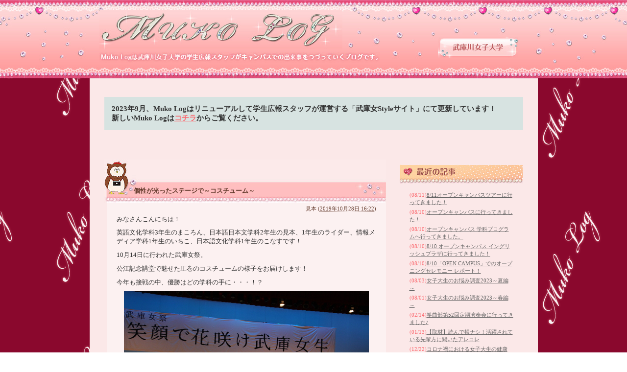

--- FILE ---
content_type: text/html; charset=UTF-8
request_url: https://info.mukogawa-u.ac.jp/mukolog/2019/10/post-805.html
body_size: 54365
content:
<!DOCTYPE html PUBLIC "-//W3C//DTD XHTML 1.0 Transitional//EN"
    "http://www.w3.org/TR/xhtml1/DTD/xhtml1-transitional.dtd">
<html xmlns="http://www.w3.org/1999/xhtml" id="sixapart-standard">
<head>
    <meta http-equiv="Content-Type" content="text/html; charset=UTF-8" />
<!-- Google Tag Manager -->
<script>(function(w,d,s,l,i){w[l]=w[l]||[];w[l].push({'gtm.start':
new Date().getTime(),event:'gtm.js'});var f=d.getElementsByTagName(s)[0],
j=d.createElement(s),dl=l!='dataLayer'?'&l='+l:'';j.async=true;j.src=
'https://www.googletagmanager.com/gtm.js?id='+i+dl;f.parentNode.insertBefore(j,f);
})(window,document,'script','dataLayer','GTM-P4HT6K3');</script>
<!-- End Google Tag Manager -->
<meta name="generator" content="Movable Type Pro" />
<link rel="stylesheet" href="https://info.mukogawa-u.ac.jp/mukolog/styles.css" type="text/css" />
<link rel="start" href="https://info.mukogawa-u.ac.jp/mukolog/" title="Home" />
<link rel="alternate" type="application/atom+xml" title="Recent Entries" href="https://info.mukogawa-u.ac.jp/mukolog/atom.xml" />
<script type="text/javascript" src="https://info.mukogawa-u.ac.jp/mukolog/mt.js"></script>


    
    <link rel="prev bookmark" href="https://info.mukogawa-u.ac.jp/mukolog/2019/10/post-804.html" title="応援合戦を見に行きました！" />
    <link rel="next bookmark" href="https://info.mukogawa-u.ac.jp/mukolog/2019/11/post-806.html" title="「夢を叶える合宿研修」に行ってきました！　～1日目～" />
    
    
    <title>個性が光ったステージで～コスチューム～ - 武庫川女子大学　学生広報スタッフブログ　「Muko Log」</title>
</head>
<body id="classic-blog" class="mt-entry-archive layout-wt">
<!-- Google Tag Manager (noscript) -->
<noscript><iframe src="https://www.googletagmanager.com/ns.html?id=GTM-5FNJDL2"
height="0" width="0" style="display:none;visibility:hidden"></iframe></noscript>
<!-- End Google Tag Manager (noscript) -->
    <div id="container">
        <div id="container-inner">


            <div id="header">
    <div id="header-inner">
        <div id="header-content">


            <div id="header-name"><a href="https://info.mukogawa-u.ac.jp/mukolog/" accesskey="1">武庫川女子大学　学生広報スタッフブログ　「Muko Log」</a></div>
            <div id="header-description">Muko Logは武庫川女子大学の学生広報スタッフがキャンパスでの出来事をつづっていくブログです。</div>
            <div id="header-link"><a href="http://www.mukogawa-u.ac.jp/">武庫川女子大学</a></div>

        </div>
    </div>
</div>



            <div id="content">
                <div id="content-inner">

                    <div style="background-color:rgba(129,216,208,0.3); padding: 1em; margin: 0.5em 0 4em; font-weight: bold; font-size: 15px;">
                        2023年9月、Muko Logはリニューアルして学生広報スタッフが運営する「武庫女Styleサイト」にて更新しています！<br>
                        新しいMuko Logは<a href="https://info.mukogawa-u.ac.jp/mj-style/mukolog/">コチラ</a>からご覧ください。
                    </div>
                
                    <div id="alpha">
                        <div id="alpha-inner">


                            <div id="entry-1200" class="entry-asset asset hentry">
                                <div class="asset-header">
                                    <h1 id="page-title" class="asset-name entry-title"><span>個性が光ったステージで～コスチューム～</span></h1>
                                    <div class="asset-meta">
                                        <span class="byline">

                                            <span class="vcard author">見本</span> (<abbr class="published" title="2019-10-28T16:22:26+09:00">2019年10月28日 16:22</abbr>)

                                        </span>


                                    </div>
                                </div>
                                <div class="asset-content entry-content">

                                    <div class="asset-body">
                                        <p>みなさんこんにちは！</p>
<p>英語文化学科3年生のまころん、日本語日本文学科2年生の見本、1年生のライダー、情報メディア学科1年生のいちこ、日本語文化学科1年生のこなすです！</p>
<p>10月14日に行われた武庫女祭。</p>
<p>公江記念講堂で魅せた圧巻のコスチュームの様子をお届けします！</p>
<p>今年も接戦の中、優勝はどの学科の手に・・・！？</p>
<p><a href="https://info.mukogawa-u.ac.jp/mukolog/IMG_3412.JPG"><img width="500" height="333" class="mt-image-center" style="text-align: center; display: block; margin: 0 auto 20px;" alt="IMG_3412.JPG" src="https://info.mukogawa-u.ac.jp/mukolog/assets_c/2019/11/IMG_3412-thumb-500xauto-5730.jpg" /></a></p>
<p></p>
                                    </div>


                                    <div id="more" class="asset-more">
                                        <p><br />今年のコスチュームは</p>
<p>教育学科、健康・スポーツ科学科、薬学部、短期大学部幼児教育学科、短期大学部健康スポーツ学科の5団体が出場しました。<br /><br /></p>
<p>ここからは、1人1学科記事を担当したので、個性を楽しみつつ、コスチュームを目でお楽しみください！<br /><br />▽▼▽▼▽▼▽▼▽▼▽▼▽▼▽▼▽▼▽▼▽▼▽▼▽▼▽▼▽▼▽▼▽▼▽▼▽▼▽▼▽▼▽▼▽▼</p>
<div dir="auto">こなすが担当したのは、トップバッターの【<strong>幼児教育学科】</strong>のみなさん＊<br /><br /></div>
<div dir="auto"><a href="https://info.mukogawa-u.ac.jp/mukolog/IMG_7986.JPG"><img width="500" height="504" class="mt-image-center" style="text-align: center; display: block; margin: 0 auto 20px;" alt="IMG_7986.JPG" src="https://info.mukogawa-u.ac.jp/mukolog/assets_c/2019/11/IMG_7986-thumb-autox504-5700.jpg" /><br /></a></div>
<div dir="auto">高くジャンプしたりお互いに顔を見合わせたり、かわいらしい振り付けでした！<br /><br /></div>
<div dir="auto"></div>
<div dir="auto"><a href="https://info.mukogawa-u.ac.jp/mukolog/IMG_7987.JPG"><img width="500" height="332" class="mt-image-center" style="text-align: center; display: block; margin: 0 auto 20px;" alt="IMG_7987.JPG" src="https://info.mukogawa-u.ac.jp/mukolog/assets_c/2019/11/IMG_7987-thumb-500xauto-5702.jpg" /><br /></a></div>
<div dir="auto">私、こなすはコスチュームの演技を見るのは初めてで、<wbr />衣装の早着替えがあるたびにびっくりして、<wbr />テンション上がっていました(笑)<br /><br /></div>
<div dir="auto">中盤にキレのあるカッコいい曲もあり、かわい<wbr />さとかっこよさのある演技でした〜^_^</div>
<div dir="auto"><br /><br /><br />ここからはライダーが担当！<strong>【健康・スポーツ学科】</strong>の皆さんの演技です！<br /><br /></div>
<div dir="auto">最初は神秘的な白の衣装でのしなやかでかっこいい演技で始まりま<wbr />した。<br /><br /></div>
<div dir="auto"><a href="https://info.mukogawa-u.ac.jp/mukolog/10848261815155.jpg"><img width="500" height="333" class="mt-image-center" style="text-align: center; display: block; margin: 0 auto 20px;" alt="10848261815155.jpg" src="https://info.mukogawa-u.ac.jp/mukolog/assets_c/2019/11/10848261815155-thumb-500xauto-5704.jpg" /></a><br />そこから早着替えで赤と黒の衣装に変化！<wbr />先ほどとは打って変わって軽やかな動きで会場を魅了します。<br /><br /></div>
<div dir="auto"><a href="https://info.mukogawa-u.ac.jp/mukolog/10848261853119.jpg"><img width="500" height="333" class="mt-image-center" style="text-align: center; display: block; margin: 0 auto 20px;" alt="10848261853119.jpg" src="https://info.mukogawa-u.ac.jp/mukolog/assets_c/2019/11/10848261853119-thumb-500xauto-5706.jpg" /></a><br />さらに衣装は鮮やかな緑のものに変わります！<wbr />かわいさがありながらアクロバットを取り入れたパフォーマンスで<wbr />見てる私たちも楽しい気持ちになりました！<br /><br /></div>
<div dir="auto"><a href="https://info.mukogawa-u.ac.jp/mukolog/10848261861137.jpg"><img width="500" height="333" class="mt-image-center" style="text-align: center; display: block; margin: 0 auto 20px;" alt="10848261861137.jpg" src="https://info.mukogawa-u.ac.jp/mukolog/assets_c/2019/11/10848261861137-thumb-500xauto-5708.jpg" /></a></div>
<div dir="auto"><br />衣装がめくるめく変わる中、テンポがよく、<wbr />ワクワクしながら見れました！<br /><br /></div>
<div dir="auto"><a href="https://info.mukogawa-u.ac.jp/mukolog/10848261880020.jpg"><img width="500" height="333" class="mt-image-center" style="text-align: center; display: block; margin: 0 auto 20px;" alt="10848261880020.jpg" src="https://info.mukogawa-u.ac.jp/mukolog/assets_c/2019/11/10848261880020-thumb-500xauto-5710.jpg" /></a><br /><br /><br />まころんです！お次は<strong>【健康・スポーツ科学科】</strong>の皆さん☆</div>
<div dir="auto">「かっこよさ」と「しなやかさ」<wbr />の両方を兼ねそなえているダンスでした！！<br /><br /></div>
<div dir="auto"><a href="https://info.mukogawa-u.ac.jp/mukolog/10835074142912.jpg"><img width="500" height="332" class="mt-image-center" style="text-align: center; display: block; margin: 0 auto 20px;" alt="10835074142912.jpg" src="https://info.mukogawa-u.ac.jp/mukolog/assets_c/2019/11/10835074142912-thumb-500xauto-5712.jpg" /></a></div>
<div dir="auto"><br />最後の最後まで魅了されっぱなしで、もっと見たい！<wbr />と思いました〜！！</div>
<div dir="auto">衣装もかっこよく、セクシーで、健康・<wbr />スポーツ学科らしさがでていて、とても見ていて楽しかったです！<wbr />！<br /><br /></div>
<div dir="auto"><a href="https://info.mukogawa-u.ac.jp/mukolog/10835073070714.jpg"><img width="500" height="332" class="mt-image-center" style="text-align: center; display: block; margin: 0 auto 20px;" alt="10835073070714.jpg" src="https://info.mukogawa-u.ac.jp/mukolog/assets_c/2019/11/10835073070714-thumb-500xauto-5714.jpg" /><br /><br /><br /><br /></a></div>
<div dir="auto">ここからはいちこがお届け！<strong>【薬学部】</strong>のみなさんです！</div>
<div dir="auto">
<div dir="auto">夢の国をイメージしたというコスチューム！<br /><br /></div>
<div dir="auto">最初はかわいい花柄のスカートの衣装から始まりました。<wbr />赤と青のコントラストが綺麗な花柄のスカートは、<wbr />出演者の皆さんの素敵な笑顔と共に、観客を魅了していきます！<br /><br /></div>
<div dir="auto"><a href="https://info.mukogawa-u.ac.jp/mukolog/10823270638267.jpg"><img width="500" height="333" class="mt-image-center" style="text-align: center; display: block; margin: 0 auto 20px;" alt="10823270638267.jpg" src="https://info.mukogawa-u.ac.jp/mukolog/assets_c/2019/11/10823270638267-thumb-500xauto-5718.jpg" /><br /></a></div>
<div dir="auto">次に変化した衣装は全身真っ黒！かわいらしいスカートから一転、<wbr />衣装も音楽もシンプルの中にあるかっこよさが際立っていました。<br /><br /></div>
<div dir="auto"><a href="https://info.mukogawa-u.ac.jp/mukolog/10823272818007.jpg"><img width="500" height="333" class="mt-image-center" style="text-align: center; display: block; margin: 0 auto 20px;" alt="10823272818007.jpg" src="https://info.mukogawa-u.ac.jp/mukolog/assets_c/2019/11/10823272818007-thumb-500xauto-5720.jpg" /><br /></a></div>
<div dir="auto">最後の衣装は夢の国のイメージ通り、それぞれピンク・<wbr />水色の衣装に変化しました。<br /><br /></div>
<div dir="auto">黒のかっこいい雰囲気から、可愛い不思議な雰囲気に変化し、<wbr />観客を飽きさせることなく、終始わくわくするような演技でした！<br /><br /></div>
<div dir="auto"><a href="https://info.mukogawa-u.ac.jp/mukolog/10823274677286.jpg"><img width="500" height="333" class="mt-image-center" style="text-align: center; display: block; margin: 0 auto 20px;" alt="10823274677286.jpg" src="https://info.mukogawa-u.ac.jp/mukolog/assets_c/2019/11/10823274677286-thumb-500xauto-5716.jpg" /><br /><br /><br /><br /></a></div>
</div>
<div dir="auto">最後は私、見本がお伝えします！！ラストを飾ったのは、<strong>【教育学科】</strong>のみなさん。<br /><br /></div>
<div dir="auto">独特な踊りで目が離せません・・・！</div>
<div dir="auto">白い衣装がとっても映えているうえに動きのキレが良すぎます・・・！！！<br /><br /></div>
<div dir="auto"><a href="https://info.mukogawa-u.ac.jp/mukolog/IMG_3154.JPG"><img width="500" height="333" class="mt-image-center" style="text-align: center; display: block; margin: 0 auto 20px;" alt="IMG_3154.JPG" src="https://info.mukogawa-u.ac.jp/mukolog/assets_c/2019/11/IMG_3154-thumb-500xauto-5726.jpg" /></a><br />客席からの応援も印象的でした。<br /><br /></div>
<div dir="auto">そして、先ほどとはうって変わってきらびやかな衣装にチェンジ！</div>
<div dir="auto">全員びしっとそろっていてかっこいいです！<br /><br /></div>
<div dir="auto"><a href="https://info.mukogawa-u.ac.jp/mukolog/IMG_3222.JPG"><img width="500" height="333" class="mt-image-center" style="text-align: center; display: block; margin: 0 auto 20px;" alt="IMG_3222.JPG" src="https://info.mukogawa-u.ac.jp/mukolog/assets_c/2019/11/IMG_3222-thumb-500xauto-5728.jpg" /></a></div>
<div dir="auto"><br />最後はピンクの衣装にぽんぽんを持っての演技！<br /><br /></div>
<div dir="auto"><a href="https://info.mukogawa-u.ac.jp/mukolog/IMG_3233.JPG"><img width="500" height="333" class="mt-image-center" style="text-align: center; display: block; margin: 0 auto 20px;" alt="IMG_3233.JPG" src="https://info.mukogawa-u.ac.jp/mukolog/assets_c/2019/11/IMG_3233-thumb-500xauto-5724.jpg" /></a></div>
<div dir="auto">
<div dir="auto"><br />くるくると動きに飽きがなく、見ているこちらまでノリノリに♪</div>
<div dir="auto">全体的に、派手で華美な印象を受ける演技でした。</div>
<div dir="auto"><br />△▲△▲△▲△▲△▲△▲△▲△▲△▲△▲△▲△▲△▲△▲△▲△▲△▲△▲△▲△▲△▲△▲△▲<br /><br /></div>
<div dir="auto">さあ、全ての演技が出そろいました。<br /><br /></div>
<div dir="auto">結果発表までどきどき・・・。<br /><br /></div>
<div dir="auto">「結果は！」<br /><br /></div>
<div dir="auto">取材中の私たちまで緊張する中、3位に名前を呼ばれたのは・・・<br /><br /></div>
<div dir="auto">「大学・薬学部　薬学科および健康生命薬科学科！」<br /><br /></div>
<div dir="auto">そして準優勝は</div>
<div dir="auto">「短期大学部　健康スポーツ学科！」<br /><br /></div>
<div dir="auto">そして、どっきどきの優勝チーム発表の瞬間！<br /><br /></div>
<div dir="auto">「大学　教育学部　教育学科！」</div>
<div dir="auto"></div>
<div dir="auto">大きな拍手が巻き起こり、教育学科のみなさんはとっても嬉しそうでした♡<br /><br /></div>
<div dir="auto">優勝学科によるアンコールの演技もしっかりキマっていました。何度でも見たい・・・！！</div>
</div>
<div dir="auto"><a href="https://info.mukogawa-u.ac.jp/mukolog/IMG_3524.JPG"><img width="500" height="333" class="mt-image-center" style="text-align: center; display: block; margin: 0 auto 20px;" alt="IMG_3524.JPG" src="https://info.mukogawa-u.ac.jp/mukolog/assets_c/2019/11/IMG_3524-thumb-500xauto-5722.jpg" /></a></div>
<div dir="auto"></div>
<div dir="auto"><span></span><span>優勝学科に関わらず、どの学科のコスチュームも迫力満点で、圧倒されました！！<br /><br /></span></div>
<div dir="auto"><wbr /><span>皆さんにも1度見て欲しいです！！ほんとうにおすすめですよ！<br /><br /></span></div>
<div dir="auto"><wbr /><span>ぜひ来年は自分の目でみてくださいね！！！</span></div>
                                    </div>


    
                                    <div class="entry-categories">
                                        カテゴリ：[<a href="https://info.mukogawa-u.ac.jp/mukolog/uptodate/">いまどきの武庫川女子学生</a>][<a href="https://info.mukogawa-u.ac.jp/mukolog/cat14/cat19/">健康・スポーツ学科</a>][<a href="https://info.mukogawa-u.ac.jp/mukolog/cat14/cat32/">健康・スポーツ科学科</a>][<a href="https://info.mukogawa-u.ac.jp/mukolog/cat14/cat24/">健康生命薬科学科</a>][<a href="https://info.mukogawa-u.ac.jp/mukolog/cat37/cat44/">取材</a>][<a href="https://info.mukogawa-u.ac.jp/mukolog/cat37/">学生広報スタッフの活動</a>][<a href="https://info.mukogawa-u.ac.jp/mukolog/cat14/cat21/">幼児教育学科</a>][<a href="https://info.mukogawa-u.ac.jp/mukolog/cat14/cat34/">教育学科</a>][<a href="https://info.mukogawa-u.ac.jp/mukolog/cat38/cat/">武庫女祭</a>][<a href="https://info.mukogawa-u.ac.jp/mukolog/cat38/cat/552019/">第55回体育祭（2019）</a>][<a href="https://info.mukogawa-u.ac.jp/mukolog/cat14/cat25/">薬学科</a>]
                                    </div>
    

                                </div>
                                <div class="asset-footer">

                                </div>
                            </div>


                    
                    


                        </div>
                    </div>


                    <div id="beta">
    <div id="beta-inner">


    
    <div class="widget-recent-entries widget-archives widget">
    <h3 class="widget-header">最近のブログ記事</h3>
    <div class="widget-content">
        <ul>
        
        <li><span class="widget-recent-entries-date">(08/11)</span><a href="https://info.mukogawa-u.ac.jp/mukolog/2023/08/811.html">8/11オープンキャンパスツアーに行ってきました！</a></li>
        
    
        
        <li><span class="widget-recent-entries-date">(08/10)</span><a href="https://info.mukogawa-u.ac.jp/mukolog/2023/08/post-1108.html">オープンキャンパスに行ってきました！</a></li>
        
    
        
        <li><span class="widget-recent-entries-date">(08/10)</span><a href="https://info.mukogawa-u.ac.jp/mukolog/2023/08/post-1107.html">オープンキャンパス 学科プログラムへ行ってきました。</a></li>
        
    
        
        <li><span class="widget-recent-entries-date">(08/10)</span><a href="https://info.mukogawa-u.ac.jp/mukolog/2023/08/8-1.html">8/10 オープンキャンパス イングリッシュプラザに行ってきました！</a></li>
        
    
        
        <li><span class="widget-recent-entries-date">(08/10)</span><a href="https://info.mukogawa-u.ac.jp/mukolog/2023/08/mukojo-open-campus.html">8/10「OPEN CAMPUS」でのオープニングセレモニー レポート！</a></li>
        
    
        
        <li><span class="widget-recent-entries-date">(08/03)</span><a href="https://info.mukogawa-u.ac.jp/mukolog/2023/08/post-1106.html">女子大生のお悩み調査2023～夏編～</a></li>
        
    
        
        <li><span class="widget-recent-entries-date">(08/01)</span><a href="https://info.mukogawa-u.ac.jp/mukolog/2023/08/content-24.html">女子大生のお悩み調査2023～春編～</a></li>
        
    
        
        <li><span class="widget-recent-entries-date">(02/14)</span><a href="https://info.mukogawa-u.ac.jp/mukolog/2023/02/52.html">筝曲部第52回定期演奏会に行ってきました♪</a></li>
        
    
        
        <li><span class="widget-recent-entries-date">(01/13)</span><a href="https://info.mukogawa-u.ac.jp/mukolog/2023/01/content-18.html">【取材】読んで損ナシ！活躍されている先輩方に聞いたアレコレ</a></li>
        
    
        
        <li><span class="widget-recent-entries-date">(12/22)</span><a href="https://info.mukogawa-u.ac.jp/mukolog/2022/12/2022-5.html">コロナ禍における女子大生の健康（生活）における本音調査2022結果～生理編～</a></li>
        
        </ul>
    </div>
</div>
        
    

<div class="widget-archive widget-archive-category widget">
    <h3 class="widget-header">カテゴリ</h3>
    <div class="widget-content">
    
    </div>
</div>

<div class="widget-calendar widget">
    <h3 class="widget-header">2023年11月</h3>
    <div class="widget-content">
    <table summary="リンク付きのカレンダー">
      <tr>
        <th abbr="Monday">M</th>
        <th abbr="Tuesday">T</th>
        <th abbr="Wednesday">W</th>
        <th abbr="Thursday">T</th>
        <th abbr="Friday">F</th>
        <th abbr="Saturday">S</th>
        <th abbr="Sunday">S</th>
      </tr>
      
        
          
        
        
          
        
        
          
        
        
        
        
          
        
        
          
        
        
        
      
        
          
        
        
          
        
        
          
        
        
        
        
          
        
        
          
        
        
          
            <tr>
          
          
            <td>&nbsp;</td>
          
          
          
          
        
      
        
          
        
        
          
        
        
          
        
        
        
        
          
        
        
          
        
        
          
          
            <td>&nbsp;</td>
          
          
          
          
        
      
        
          
        
        
          
        
        
          
        
        
        
        
          
        
        
          
        
        
          
          
          
          
            <td>1</td>
          
          
        
      
        
          
        
        
          
        
        
          
        
        
        
        
          
        
        
          
        
        
          
          
          
          
            <td>2</td>
          
          
        
      
        
          
        
        
          
        
        
          
        
        
        
        
          
        
        
          
        
        
          
          
          
          
            <td>3</td>
          
          
        
      
        
          
        
        
          
        
        
          
        
        
        
        
          
        
        
          
        
        
          
          
          
          
            <td>4</td>
          
          
        
      
        
          
        
        
          
        
        
          
        
        
        
        
          
        
        
          
        
        
          
          
          
          
            <td>5</td>
          
          
            </tr>
          
        
      
        
          
        
        
          
        
        
          
        
        
        
        
          
        
        
          
        
        
          
            <tr>
          
          
          
          
            <td>6</td>
          
          
        
      
        
          
        
        
          
        
        
          
        
        
        
        
          
        
        
          
        
        
          
          
          
          
            <td>7</td>
          
          
        
      
        
          
        
        
          
        
        
          
        
        
        
        
          
        
        
          
        
        
          
          
          
          
            <td>8</td>
          
          
        
      
        
          
        
        
          
        
        
          
        
        
        
        
          
        
        
          
        
        
          
          
          
          
            <td>9</td>
          
          
        
      
        
          
        
        
          
        
        
          
        
        
        
        
          
        
        
          
        
        
          
          
          
          
            <td>10</td>
          
          
        
      
        
          
        
        
          
        
        
          
        
        
        
        
          
        
        
          
        
        
          
          
          
          
            <td>11</td>
          
          
        
      
        
          
        
        
          
        
        
          
        
        
        
        
          
        
        
          
        
        
          
          
          
          
            <td>12</td>
          
          
            </tr>
          
        
      
        
          
        
        
          
        
        
          
        
        
        
        
          
        
        
          
        
        
          
            <tr>
          
          
          
          
            <td>13</td>
          
          
        
      
        
          
        
        
          
        
        
          
        
        
        
        
          
        
        
          
        
        
          
          
          
          
            <td>14</td>
          
          
        
      
        
          
        
        
          
        
        
          
        
        
        
        
          
        
        
          
        
        
          
          
          
          
            <td>15</td>
          
          
        
      
        
          
        
        
          
        
        
          
        
        
        
        
          
        
        
          
        
        
          
          
          
          
            <td>16</td>
          
          
        
      
        
          
        
        
          
        
        
          
        
        
        
        
          
        
        
          
        
        
          
          
          
          
            <td>17</td>
          
          
        
      
        
          
        
        
          
        
        
          
        
        
        
        
          
        
        
          
        
        
          
          
          
          
            <td>18</td>
          
          
        
      
        
          
        
        
          
        
        
          
        
        
        
        
          
        
        
          
        
        
          
          
          
          
            <td>19</td>
          
          
            </tr>
          
        
      
        
          
        
        
          
        
        
          
        
        
        
        
          
        
        
          
        
        
          
            <tr>
          
          
          
          
            <td>20</td>
          
          
        
      
        
          
        
        
          
        
        
          
        
        
        
        
          
        
        
          
        
        
          
          
          
          
            <td>21</td>
          
          
        
      
        
          
        
        
          
        
        
          
        
        
        
        
          
        
        
          
        
        
          
          
          
          
            <td>22</td>
          
          
        
      
        
          
        
        
          
        
        
          
        
        
        
        
          
        
        
          
        
        
          
          
          
          
            <td>23</td>
          
          
        
      
        
          
        
        
          
        
        
          
        
        
        
        
          
        
        
          
        
        
          
          
          
          
            <td>24</td>
          
          
        
      
        
          
        
        
          
        
        
          
        
        
        
        
          
        
        
          
        
        
          
          
          
          
            <td>25</td>
          
          
        
      
        
          
        
        
          
        
        
          
        
        
        
        
          
        
        
          
        
        
          
          
          
          
            <td>26</td>
          
          
            </tr>
          
        
      
        
          
        
        
          
        
        
          
        
        
        
        
          
        
        
          
        
        
          
            <tr>
          
          
          
          
            <td>27</td>
          
          
        
      
        
          
        
        
          
        
        
          
        
        
        
        
          
        
        
          
        
        
          
          
          
          
            <td>28</td>
          
          
        
      
        
          
        
        
          
        
        
          
        
        
        
        
          
        
        
          
        
        
          
          
          
          
            <td>29</td>
          
          
        
      
        
          
        
        
          
        
        
          
        
        
        
        
          
        
        
          
        
        
          
          
          
          
            <td>30</td>
          
          
        
      
        
          
        
        
          
        
        
          
        
        
        
        
          
        
        
          
        
        
          
          
            <td>&nbsp;</td>
          
          
          
          
        
      
        
          
        
        
          
        
        
          
        
        
        
        
          
        
        
          
        
        
          
          
            <td>&nbsp;</td>
          
          
          
          
        
      
        <td>&nbsp;</td>
      </tr>
    </table>
    </div>
</div>
<div class="widget-archive-monthly widget-archive widget">
    <h3 class="widget-header">月別 <a href="https://info.mukogawa-u.ac.jp/mukolog/archives.html">アーカイブ</a></h3>
    <div class="widget-content">
        <ul>
        
            <li><a href="https://info.mukogawa-u.ac.jp/mukolog/2023/08/">2023年8月</a> <span class="widget-archive-monthly-count">(7)</span></li>
        
    
        
            <li><a href="https://info.mukogawa-u.ac.jp/mukolog/2023/02/">2023年2月</a> <span class="widget-archive-monthly-count">(1)</span></li>
        
    
        
            <li><a href="https://info.mukogawa-u.ac.jp/mukolog/2023/01/">2023年1月</a> <span class="widget-archive-monthly-count">(1)</span></li>
        
    
        
            <li><a href="https://info.mukogawa-u.ac.jp/mukolog/2022/12/">2022年12月</a> <span class="widget-archive-monthly-count">(5)</span></li>
        
    
        
            <li><a href="https://info.mukogawa-u.ac.jp/mukolog/2022/11/">2022年11月</a> <span class="widget-archive-monthly-count">(1)</span></li>
        
    
        
            <li><a href="https://info.mukogawa-u.ac.jp/mukolog/2022/10/">2022年10月</a> <span class="widget-archive-monthly-count">(37)</span></li>
        
    
        
            <li><a href="https://info.mukogawa-u.ac.jp/mukolog/2022/09/">2022年9月</a> <span class="widget-archive-monthly-count">(3)</span></li>
        
    
        
            <li><a href="https://info.mukogawa-u.ac.jp/mukolog/2022/08/">2022年8月</a> <span class="widget-archive-monthly-count">(5)</span></li>
        
    
        
            <li><a href="https://info.mukogawa-u.ac.jp/mukolog/2022/07/">2022年7月</a> <span class="widget-archive-monthly-count">(22)</span></li>
        
    
        
            <li><a href="https://info.mukogawa-u.ac.jp/mukolog/2022/06/">2022年6月</a> <span class="widget-archive-monthly-count">(3)</span></li>
        
    
        
            <li><a href="https://info.mukogawa-u.ac.jp/mukolog/2022/05/">2022年5月</a> <span class="widget-archive-monthly-count">(8)</span></li>
        
    
        
            <li><a href="https://info.mukogawa-u.ac.jp/mukolog/2022/02/">2022年2月</a> <span class="widget-archive-monthly-count">(18)</span></li>
        
    
        
            <li><a href="https://info.mukogawa-u.ac.jp/mukolog/2022/01/">2022年1月</a> <span class="widget-archive-monthly-count">(16)</span></li>
        
    
        
            <li><a href="https://info.mukogawa-u.ac.jp/mukolog/2021/12/">2021年12月</a> <span class="widget-archive-monthly-count">(21)</span></li>
        
    
        
            <li><a href="https://info.mukogawa-u.ac.jp/mukolog/2021/11/">2021年11月</a> <span class="widget-archive-monthly-count">(27)</span></li>
        
    
        
            <li><a href="https://info.mukogawa-u.ac.jp/mukolog/2021/10/">2021年10月</a> <span class="widget-archive-monthly-count">(43)</span></li>
        
    
        
            <li><a href="https://info.mukogawa-u.ac.jp/mukolog/2021/09/">2021年9月</a> <span class="widget-archive-monthly-count">(31)</span></li>
        
    
        
            <li><a href="https://info.mukogawa-u.ac.jp/mukolog/2021/08/">2021年8月</a> <span class="widget-archive-monthly-count">(20)</span></li>
        
    
        
            <li><a href="https://info.mukogawa-u.ac.jp/mukolog/2021/07/">2021年7月</a> <span class="widget-archive-monthly-count">(35)</span></li>
        
    
        
            <li><a href="https://info.mukogawa-u.ac.jp/mukolog/2021/06/">2021年6月</a> <span class="widget-archive-monthly-count">(30)</span></li>
        
    
        
            <li><a href="https://info.mukogawa-u.ac.jp/mukolog/2021/05/">2021年5月</a> <span class="widget-archive-monthly-count">(4)</span></li>
        
    
        
            <li><a href="https://info.mukogawa-u.ac.jp/mukolog/2021/04/">2021年4月</a> <span class="widget-archive-monthly-count">(4)</span></li>
        
    
        
            <li><a href="https://info.mukogawa-u.ac.jp/mukolog/2021/03/">2021年3月</a> <span class="widget-archive-monthly-count">(3)</span></li>
        
    
        
            <li><a href="https://info.mukogawa-u.ac.jp/mukolog/2021/02/">2021年2月</a> <span class="widget-archive-monthly-count">(2)</span></li>
        
    
        
            <li><a href="https://info.mukogawa-u.ac.jp/mukolog/2021/01/">2021年1月</a> <span class="widget-archive-monthly-count">(1)</span></li>
        
    
        
            <li><a href="https://info.mukogawa-u.ac.jp/mukolog/2020/12/">2020年12月</a> <span class="widget-archive-monthly-count">(22)</span></li>
        
    
        
            <li><a href="https://info.mukogawa-u.ac.jp/mukolog/2020/11/">2020年11月</a> <span class="widget-archive-monthly-count">(19)</span></li>
        
    
        
            <li><a href="https://info.mukogawa-u.ac.jp/mukolog/2020/10/">2020年10月</a> <span class="widget-archive-monthly-count">(15)</span></li>
        
    
        
            <li><a href="https://info.mukogawa-u.ac.jp/mukolog/2020/09/">2020年9月</a> <span class="widget-archive-monthly-count">(8)</span></li>
        
    
        
            <li><a href="https://info.mukogawa-u.ac.jp/mukolog/2020/08/">2020年8月</a> <span class="widget-archive-monthly-count">(13)</span></li>
        
    
        
            <li><a href="https://info.mukogawa-u.ac.jp/mukolog/2020/06/">2020年6月</a> <span class="widget-archive-monthly-count">(2)</span></li>
        
    
        
            <li><a href="https://info.mukogawa-u.ac.jp/mukolog/2020/05/">2020年5月</a> <span class="widget-archive-monthly-count">(2)</span></li>
        
    
        
            <li><a href="https://info.mukogawa-u.ac.jp/mukolog/2020/04/">2020年4月</a> <span class="widget-archive-monthly-count">(4)</span></li>
        
    
        
            <li><a href="https://info.mukogawa-u.ac.jp/mukolog/2020/02/">2020年2月</a> <span class="widget-archive-monthly-count">(5)</span></li>
        
    
        
            <li><a href="https://info.mukogawa-u.ac.jp/mukolog/2020/01/">2020年1月</a> <span class="widget-archive-monthly-count">(1)</span></li>
        
    
        
            <li><a href="https://info.mukogawa-u.ac.jp/mukolog/2019/12/">2019年12月</a> <span class="widget-archive-monthly-count">(3)</span></li>
        
    
        
            <li><a href="https://info.mukogawa-u.ac.jp/mukolog/2019/11/">2019年11月</a> <span class="widget-archive-monthly-count">(2)</span></li>
        
    
        
            <li><a href="https://info.mukogawa-u.ac.jp/mukolog/2019/10/">2019年10月</a> <span class="widget-archive-monthly-count">(15)</span></li>
        
    
        
            <li><a href="https://info.mukogawa-u.ac.jp/mukolog/2019/08/">2019年8月</a> <span class="widget-archive-monthly-count">(1)</span></li>
        
    
        
            <li><a href="https://info.mukogawa-u.ac.jp/mukolog/2019/07/">2019年7月</a> <span class="widget-archive-monthly-count">(10)</span></li>
        
    
        
            <li><a href="https://info.mukogawa-u.ac.jp/mukolog/2019/06/">2019年6月</a> <span class="widget-archive-monthly-count">(18)</span></li>
        
    
        
            <li><a href="https://info.mukogawa-u.ac.jp/mukolog/2019/05/">2019年5月</a> <span class="widget-archive-monthly-count">(6)</span></li>
        
    
        
            <li><a href="https://info.mukogawa-u.ac.jp/mukolog/2019/04/">2019年4月</a> <span class="widget-archive-monthly-count">(13)</span></li>
        
    
        
            <li><a href="https://info.mukogawa-u.ac.jp/mukolog/2019/03/">2019年3月</a> <span class="widget-archive-monthly-count">(8)</span></li>
        
    
        
            <li><a href="https://info.mukogawa-u.ac.jp/mukolog/2019/01/">2019年1月</a> <span class="widget-archive-monthly-count">(2)</span></li>
        
    
        
            <li><a href="https://info.mukogawa-u.ac.jp/mukolog/2018/12/">2018年12月</a> <span class="widget-archive-monthly-count">(1)</span></li>
        
    
        
            <li><a href="https://info.mukogawa-u.ac.jp/mukolog/2018/10/">2018年10月</a> <span class="widget-archive-monthly-count">(17)</span></li>
        
    
        
            <li><a href="https://info.mukogawa-u.ac.jp/mukolog/2018/08/">2018年8月</a> <span class="widget-archive-monthly-count">(4)</span></li>
        
    
        
            <li><a href="https://info.mukogawa-u.ac.jp/mukolog/2018/06/">2018年6月</a> <span class="widget-archive-monthly-count">(1)</span></li>
        
    
        
            <li><a href="https://info.mukogawa-u.ac.jp/mukolog/2018/05/">2018年5月</a> <span class="widget-archive-monthly-count">(3)</span></li>
        
    
        
            <li><a href="https://info.mukogawa-u.ac.jp/mukolog/2018/04/">2018年4月</a> <span class="widget-archive-monthly-count">(2)</span></li>
        
    
        
            <li><a href="https://info.mukogawa-u.ac.jp/mukolog/2018/03/">2018年3月</a> <span class="widget-archive-monthly-count">(4)</span></li>
        
    
        
            <li><a href="https://info.mukogawa-u.ac.jp/mukolog/2018/02/">2018年2月</a> <span class="widget-archive-monthly-count">(1)</span></li>
        
    
        
            <li><a href="https://info.mukogawa-u.ac.jp/mukolog/2017/12/">2017年12月</a> <span class="widget-archive-monthly-count">(1)</span></li>
        
    
        
            <li><a href="https://info.mukogawa-u.ac.jp/mukolog/2017/11/">2017年11月</a> <span class="widget-archive-monthly-count">(3)</span></li>
        
    
        
            <li><a href="https://info.mukogawa-u.ac.jp/mukolog/2017/10/">2017年10月</a> <span class="widget-archive-monthly-count">(21)</span></li>
        
    
        
            <li><a href="https://info.mukogawa-u.ac.jp/mukolog/2017/09/">2017年9月</a> <span class="widget-archive-monthly-count">(2)</span></li>
        
    
        
            <li><a href="https://info.mukogawa-u.ac.jp/mukolog/2017/08/">2017年8月</a> <span class="widget-archive-monthly-count">(4)</span></li>
        
    
        
            <li><a href="https://info.mukogawa-u.ac.jp/mukolog/2017/07/">2017年7月</a> <span class="widget-archive-monthly-count">(7)</span></li>
        
    
        
            <li><a href="https://info.mukogawa-u.ac.jp/mukolog/2017/06/">2017年6月</a> <span class="widget-archive-monthly-count">(19)</span></li>
        
    
        
            <li><a href="https://info.mukogawa-u.ac.jp/mukolog/2017/05/">2017年5月</a> <span class="widget-archive-monthly-count">(9)</span></li>
        
    
        
            <li><a href="https://info.mukogawa-u.ac.jp/mukolog/2017/04/">2017年4月</a> <span class="widget-archive-monthly-count">(5)</span></li>
        
    
        
            <li><a href="https://info.mukogawa-u.ac.jp/mukolog/2017/03/">2017年3月</a> <span class="widget-archive-monthly-count">(5)</span></li>
        
    
        
            <li><a href="https://info.mukogawa-u.ac.jp/mukolog/2017/02/">2017年2月</a> <span class="widget-archive-monthly-count">(1)</span></li>
        
    
        
            <li><a href="https://info.mukogawa-u.ac.jp/mukolog/2017/01/">2017年1月</a> <span class="widget-archive-monthly-count">(1)</span></li>
        
    
        
            <li><a href="https://info.mukogawa-u.ac.jp/mukolog/2016/12/">2016年12月</a> <span class="widget-archive-monthly-count">(9)</span></li>
        
    
        
            <li><a href="https://info.mukogawa-u.ac.jp/mukolog/2016/11/">2016年11月</a> <span class="widget-archive-monthly-count">(5)</span></li>
        
    
        
            <li><a href="https://info.mukogawa-u.ac.jp/mukolog/2016/10/">2016年10月</a> <span class="widget-archive-monthly-count">(40)</span></li>
        
    
        
            <li><a href="https://info.mukogawa-u.ac.jp/mukolog/2016/09/">2016年9月</a> <span class="widget-archive-monthly-count">(7)</span></li>
        
    
        
            <li><a href="https://info.mukogawa-u.ac.jp/mukolog/2016/07/">2016年7月</a> <span class="widget-archive-monthly-count">(2)</span></li>
        
    
        
            <li><a href="https://info.mukogawa-u.ac.jp/mukolog/2016/06/">2016年6月</a> <span class="widget-archive-monthly-count">(4)</span></li>
        
    
        
            <li><a href="https://info.mukogawa-u.ac.jp/mukolog/2016/05/">2016年5月</a> <span class="widget-archive-monthly-count">(1)</span></li>
        
    
        
            <li><a href="https://info.mukogawa-u.ac.jp/mukolog/2016/04/">2016年4月</a> <span class="widget-archive-monthly-count">(1)</span></li>
        
    
        
            <li><a href="https://info.mukogawa-u.ac.jp/mukolog/2016/03/">2016年3月</a> <span class="widget-archive-monthly-count">(3)</span></li>
        
    
        
            <li><a href="https://info.mukogawa-u.ac.jp/mukolog/2016/02/">2016年2月</a> <span class="widget-archive-monthly-count">(4)</span></li>
        
    
        
            <li><a href="https://info.mukogawa-u.ac.jp/mukolog/2016/01/">2016年1月</a> <span class="widget-archive-monthly-count">(3)</span></li>
        
    
        
            <li><a href="https://info.mukogawa-u.ac.jp/mukolog/2015/12/">2015年12月</a> <span class="widget-archive-monthly-count">(7)</span></li>
        
    
        
            <li><a href="https://info.mukogawa-u.ac.jp/mukolog/2015/11/">2015年11月</a> <span class="widget-archive-monthly-count">(10)</span></li>
        
    
        
            <li><a href="https://info.mukogawa-u.ac.jp/mukolog/2015/10/">2015年10月</a> <span class="widget-archive-monthly-count">(37)</span></li>
        
    
        
            <li><a href="https://info.mukogawa-u.ac.jp/mukolog/2015/09/">2015年9月</a> <span class="widget-archive-monthly-count">(7)</span></li>
        
    
        
            <li><a href="https://info.mukogawa-u.ac.jp/mukolog/2015/08/">2015年8月</a> <span class="widget-archive-monthly-count">(1)</span></li>
        
    
        
            <li><a href="https://info.mukogawa-u.ac.jp/mukolog/2015/07/">2015年7月</a> <span class="widget-archive-monthly-count">(15)</span></li>
        
    
        
            <li><a href="https://info.mukogawa-u.ac.jp/mukolog/2015/06/">2015年6月</a> <span class="widget-archive-monthly-count">(11)</span></li>
        
    
        
            <li><a href="https://info.mukogawa-u.ac.jp/mukolog/2015/05/">2015年5月</a> <span class="widget-archive-monthly-count">(11)</span></li>
        
    
        
            <li><a href="https://info.mukogawa-u.ac.jp/mukolog/2015/04/">2015年4月</a> <span class="widget-archive-monthly-count">(2)</span></li>
        
    
        
            <li><a href="https://info.mukogawa-u.ac.jp/mukolog/2015/03/">2015年3月</a> <span class="widget-archive-monthly-count">(2)</span></li>
        
    
        
            <li><a href="https://info.mukogawa-u.ac.jp/mukolog/2015/02/">2015年2月</a> <span class="widget-archive-monthly-count">(3)</span></li>
        
    
        
            <li><a href="https://info.mukogawa-u.ac.jp/mukolog/2015/01/">2015年1月</a> <span class="widget-archive-monthly-count">(7)</span></li>
        
    
        
            <li><a href="https://info.mukogawa-u.ac.jp/mukolog/2014/12/">2014年12月</a> <span class="widget-archive-monthly-count">(15)</span></li>
        
    
        
            <li><a href="https://info.mukogawa-u.ac.jp/mukolog/2014/11/">2014年11月</a> <span class="widget-archive-monthly-count">(7)</span></li>
        
    
        
            <li><a href="https://info.mukogawa-u.ac.jp/mukolog/2014/10/">2014年10月</a> <span class="widget-archive-monthly-count">(41)</span></li>
        
    
        
            <li><a href="https://info.mukogawa-u.ac.jp/mukolog/2014/09/">2014年9月</a> <span class="widget-archive-monthly-count">(2)</span></li>
        
    
        
            <li><a href="https://info.mukogawa-u.ac.jp/mukolog/2014/08/">2014年8月</a> <span class="widget-archive-monthly-count">(12)</span></li>
        
    
        
            <li><a href="https://info.mukogawa-u.ac.jp/mukolog/2014/07/">2014年7月</a> <span class="widget-archive-monthly-count">(19)</span></li>
        
    
        
            <li><a href="https://info.mukogawa-u.ac.jp/mukolog/2014/06/">2014年6月</a> <span class="widget-archive-monthly-count">(18)</span></li>
        
    
        
            <li><a href="https://info.mukogawa-u.ac.jp/mukolog/2014/05/">2014年5月</a> <span class="widget-archive-monthly-count">(12)</span></li>
        
    
        
            <li><a href="https://info.mukogawa-u.ac.jp/mukolog/2014/04/">2014年4月</a> <span class="widget-archive-monthly-count">(4)</span></li>
        
    
        
            <li><a href="https://info.mukogawa-u.ac.jp/mukolog/2014/03/">2014年3月</a> <span class="widget-archive-monthly-count">(7)</span></li>
        
    
        
            <li><a href="https://info.mukogawa-u.ac.jp/mukolog/2014/02/">2014年2月</a> <span class="widget-archive-monthly-count">(8)</span></li>
        
    
        
            <li><a href="https://info.mukogawa-u.ac.jp/mukolog/2014/01/">2014年1月</a> <span class="widget-archive-monthly-count">(4)</span></li>
        
    
        
            <li><a href="https://info.mukogawa-u.ac.jp/mukolog/2013/12/">2013年12月</a> <span class="widget-archive-monthly-count">(20)</span></li>
        
    
        
            <li><a href="https://info.mukogawa-u.ac.jp/mukolog/2013/11/">2013年11月</a> <span class="widget-archive-monthly-count">(14)</span></li>
        
    
        
            <li><a href="https://info.mukogawa-u.ac.jp/mukolog/2013/10/">2013年10月</a> <span class="widget-archive-monthly-count">(51)</span></li>
        
    
        
            <li><a href="https://info.mukogawa-u.ac.jp/mukolog/2013/09/">2013年9月</a> <span class="widget-archive-monthly-count">(12)</span></li>
        
    
        
            <li><a href="https://info.mukogawa-u.ac.jp/mukolog/2013/08/">2013年8月</a> <span class="widget-archive-monthly-count">(13)</span></li>
        
    
        
            <li><a href="https://info.mukogawa-u.ac.jp/mukolog/2013/07/">2013年7月</a> <span class="widget-archive-monthly-count">(24)</span></li>
        
    
        
            <li><a href="https://info.mukogawa-u.ac.jp/mukolog/2013/06/">2013年6月</a> <span class="widget-archive-monthly-count">(35)</span></li>
        
    
        
            <li><a href="https://info.mukogawa-u.ac.jp/mukolog/2013/05/">2013年5月</a> <span class="widget-archive-monthly-count">(20)</span></li>
        
    
        
            <li><a href="https://info.mukogawa-u.ac.jp/mukolog/2013/04/">2013年4月</a> <span class="widget-archive-monthly-count">(5)</span></li>
        
    
        
            <li><a href="https://info.mukogawa-u.ac.jp/mukolog/2013/03/">2013年3月</a> <span class="widget-archive-monthly-count">(17)</span></li>
        
    
        
            <li><a href="https://info.mukogawa-u.ac.jp/mukolog/2013/02/">2013年2月</a> <span class="widget-archive-monthly-count">(18)</span></li>
        
    
        
            <li><a href="https://info.mukogawa-u.ac.jp/mukolog/2013/01/">2013年1月</a> <span class="widget-archive-monthly-count">(3)</span></li>
        
    
        
            <li><a href="https://info.mukogawa-u.ac.jp/mukolog/2012/12/">2012年12月</a> <span class="widget-archive-monthly-count">(18)</span></li>
        
    
        
            <li><a href="https://info.mukogawa-u.ac.jp/mukolog/2012/11/">2012年11月</a> <span class="widget-archive-monthly-count">(38)</span></li>
        
    
        
            <li><a href="https://info.mukogawa-u.ac.jp/mukolog/2012/10/">2012年10月</a> <span class="widget-archive-monthly-count">(55)</span></li>
        
    
        
            <li><a href="https://info.mukogawa-u.ac.jp/mukolog/2012/09/">2012年9月</a> <span class="widget-archive-monthly-count">(7)</span></li>
        
    
        
            <li><a href="https://info.mukogawa-u.ac.jp/mukolog/2012/08/">2012年8月</a> <span class="widget-archive-monthly-count">(10)</span></li>
        
    
        
            <li><a href="https://info.mukogawa-u.ac.jp/mukolog/2012/07/">2012年7月</a> <span class="widget-archive-monthly-count">(43)</span></li>
        
    
        
            <li><a href="https://info.mukogawa-u.ac.jp/mukolog/2012/06/">2012年6月</a> <span class="widget-archive-monthly-count">(49)</span></li>
        
    
        
            <li><a href="https://info.mukogawa-u.ac.jp/mukolog/2012/05/">2012年5月</a> <span class="widget-archive-monthly-count">(13)</span></li>
        
    
        
            <li><a href="https://info.mukogawa-u.ac.jp/mukolog/2012/04/">2012年4月</a> <span class="widget-archive-monthly-count">(5)</span></li>
        
    
        
            <li><a href="https://info.mukogawa-u.ac.jp/mukolog/2012/03/">2012年3月</a> <span class="widget-archive-monthly-count">(4)</span></li>
        
    
        
            <li><a href="https://info.mukogawa-u.ac.jp/mukolog/2012/02/">2012年2月</a> <span class="widget-archive-monthly-count">(7)</span></li>
        
    
        
            <li><a href="https://info.mukogawa-u.ac.jp/mukolog/2012/01/">2012年1月</a> <span class="widget-archive-monthly-count">(3)</span></li>
        
    
        
            <li><a href="https://info.mukogawa-u.ac.jp/mukolog/2011/12/">2011年12月</a> <span class="widget-archive-monthly-count">(18)</span></li>
        
    
        
            <li><a href="https://info.mukogawa-u.ac.jp/mukolog/2011/11/">2011年11月</a> <span class="widget-archive-monthly-count">(5)</span></li>
        
    
        
            <li><a href="https://info.mukogawa-u.ac.jp/mukolog/2011/10/">2011年10月</a> <span class="widget-archive-monthly-count">(19)</span></li>
        
    
        
            <li><a href="https://info.mukogawa-u.ac.jp/mukolog/2011/09/">2011年9月</a> <span class="widget-archive-monthly-count">(10)</span></li>
        
    
        
            <li><a href="https://info.mukogawa-u.ac.jp/mukolog/2011/08/">2011年8月</a> <span class="widget-archive-monthly-count">(7)</span></li>
        
    
        
            <li><a href="https://info.mukogawa-u.ac.jp/mukolog/2011/07/">2011年7月</a> <span class="widget-archive-monthly-count">(6)</span></li>
        
    
        
            <li><a href="https://info.mukogawa-u.ac.jp/mukolog/2011/06/">2011年6月</a> <span class="widget-archive-monthly-count">(13)</span></li>
        
        </ul>
    </div>
</div>
        
    



    </div>
</div>





                </div>
            </div>


            <address>copyright(c)1998.4.1 Mukogawa Women's Univ. All rights reserved.</address>


        </div>
    </div>
</body>
</html>


--- FILE ---
content_type: text/css
request_url: https://info.mukogawa-u.ac.jp/mukolog/styles.css
body_size: 17292
content:
/* Base Theme ============================================================= */

/* Reset ------------------------------------------------------------------ */

:link,:visited {
    text-decoration: none;
}
html,body,div,
ul,ol,li,dl,dt,dd,
form,fieldset,input,textarea,
h1,h2,h3,h4,h5,h6,pre,code,p,blockquote,hr,
th,td {
    margin: 0;
    padding: 0;
}
h1,h2,h3,h4,h5,h6 {
    font-size: 100%;
    font-weight: normal;
}
table {
    border-spacing: 0;
}
fieldset,img,abbr,acronym {
    border: 0;
} 
/* strict reset by uncommenting lines below */
address,caption,cite,code,dfn,em,strong,b,u,s,i,th,var {
    /* font-style: normal; */
    /* font-weight: normal; */
}

ol,ul {
    list-style: none;
}
caption,th {
    text-align: left;
}
q:before,q:after {
    content: '';
}
a {
    text-decoration: underline;
    outline: none;
}
hr {
    border: 0;
    height: 1px;
    background-color: #000;
    color: #000;
}
a img,:link img,:visited img {
    border: none;
}
address {
    font-style: normal;
    display: inline;
}


/* Utilities ----------------------------------------------------------------- */

.pkg:after, #content-inner:after {
    content: " ";
    display: block;
    visibility: hidden;
    clear: both;
    height: 0.1px;
    font-size: 0.1em;
    line-height: 0;
}
.pkg, #content-inner { display: block; }
/* no ie mac \*/
* html .pkg, * html #content-inner { height: 1%; }
.pkg, #content-inner { display: block; }
/* */

.inline { display: inline; }
.hidden { display: none; }


/* Layout ----------------------------------------------------------------- */

body {
    text-align: center;
    background: #fff;
}

#container-inner {
    width: 915px;
    min-height: 100%;
    margin: 0 auto;
    text-align: left;
}

#header, #content, #alpha, #beta, #gamma, #footer {
    position: relative;
}

#alpha, #beta, #gamma {
    display: inline;
    float: left;
}

#header-inner, #content-inner, #footer-inner,
#alpha-inner, #beta-inner, #gamma-inner {
    position: static;
}

#header-inner, #content-inner, #footer-inner {
    padding-top: 20px;
    padding-bottom: 20px;
}

#header-inner, #footer-inner,
#alpha-inner, #beta-inner, #gamma-inner {
    overflow: hidden;
}


/* Wide-Thin-Thin */

.layout-wtt #alpha {
    width: 560px;
}

.layout-wtt #beta {
    left: 190px;
    width: 190px;
}

.layout-wtt #gamma {
    right: 190px;
    width: 190px;
}


/* Thin-Wide-Thin */

.layout-twt #alpha {
    left: 190px;
    width: 560px;
}

.layout-twt #beta {
    left: -560px;
    width: 190px;
}

.layout-twt #gamma {
    width: 190px;
}


/* Wide-Thin */

.layout-wt #alpha {
    width: 575px;
}

.layout-wt #beta {
float: right;
    width: 252px;
margin: 10px 0 0;
/*hama*/
}


/* Thin-Wide */

.layout-tw #alpha {
    left: 190px;
    width: 750px;
}

.layout-tw #beta {
    left: -750px;
    width: 190px;
}


/* Medium-Wide */

.layout-mw #alpha {
    left: 330px;
    width: 610px;
}

.layout-mw #beta {
    left: -610px;
    width: 330px;
}

/* Wide-Medium */

.layout-wm #alpha {
    width: 610px;
}

.layout-wm #beta {
    width: 330px;
}


/* Content ---------------------------------------------------------------- */

a:link, a:visited {
    text-decoration: underline;
}

h1, h2, h3, h4, h5, h6, p, pre, blockquote, fieldset, ul, ol, dl {
    margin-bottom: .75em;
}

blockquote, ol, ul {
    margin-left: 30px;
}

ol { list-style: decimal outside; }
ul { list-style: disc outside; }
.item { list-style: none; }


/* Header */

#header-name {
    margin-bottom: .25em;
}

#header-description {
    margin-bottom: 0;
}


/* Assets */

.asset-body,
.asset-more,
.asset-more-link,
.asset-excerpt,
.comment-content,
.comment-footer,
.comments-open-content,
.comments-open-footer,
.comments-closed,
.trackbacks-info,
.trackback-content,
.trackback-footer,
.archive-content {
    clear: both;
}

.asset,
.comments,
.trackbacks,
.archive {
    overflow: hidden;
    width: 100%;
}

.asset,
.asset-content,
.comments,
.trackbacks,
.archive {
    position: static;
    clear: both;
}

.asset,
.comments,
.comments-content,
.trackbacks,
.archive,
.search-form {
    margin-bottom: 1.5em;
}

.asset-header,
.asset-content,
.asset-body,
.comments-header,
.comment-content,
.comment-footer,
.comments-open-header,
.comments-open-content,
#comments-open-footer,
.comments-closed,
#comment-form-external-auth,
#comment-greeting,
.comments-open-moderated,
#comment-form-name,
#comment-form-email,
#comment-form-url,
#comment-form-remember-me,
#comment-form-reply,
#comments-open-text,
.trackbacks-header,
.trackbacks-info,
.trackback-content,
.trackback-footer,
.archive-content,
.search-form-header,
.search-results-header {
    margin-bottom: .75em;
}

#comment-form-remember-me label,
#comment-form-reply label {
    display: inline;
}

.entry-categories,
.entry-tags {
    margin-bottom: .5em;
}

.asset-name {
    margin-bottom: .25em;
}

.asset-footer,
.asset-meta {
    font-size: 11px;
}

.asset-meta {
    margin-top: .25em;
    padding-top: 2px;
    padding-bottom: .3em;
    font-weight: normal;
}

.asset-footer {
    clear: both;
    margin-top: 1.5em;
    padding-top: .5em;
}

.content-nav {
    text-align: center;
}

.entry-tags h4,
.entry-categories h4 {
    margin-bottom: 0;
    margin-right: .25em;
    display: inline;
    font-weight: bold;
}

.entry-tags ul,
.entry-categories ul {
    display: inline;
    list-style: none;
    margin-left: 0;
    padding-left: 0;
}
.entry-tags ul li,
.entry-categories ul li {
    display: inline;
}

.mt-image-left {
    float: left;
    margin: 0 20px 20px 0;
}

.mt-image-center {
    display: block;
    margin: 0 auto 20px;
    text-align: center;
}

.mt-image-right {
    float: right;
    margin: 0 0 20px 20px;
}


/* User pics */


.user-pic {
    float: left;
    position: relative;
    width: 50px;
    height: 50px;
    overflow: hidden;
    margin: 0 10px 0 0;
}

.auth-icon {
    position: absolute;
    bottom: 0;
    left: 0;
}


/* Feedback */

.comments-open label {
    display: block;
}

#comment-author, #comment-email, #comment-url, #comment-text {
    width: 80%;
}

#comment-bake-cookie {
    margin-left: 0;
    vertical-align: middle;
}

#top-comment-nav, #comment-nav {
  list-style: none;
  width: 100%;
  margin: 0 0 1em 0;
  padding: 0;
  text-align: center;
}

#top-comment-nav li, #comment-nav li {
  display: inline;
  padding: 0;
}

#top-prev-comments, #prev-comments {
  text-align: left;
  margin: 0 1em 0 0;
}

#top-next-comments, #next-comments {
  text-align: right;
  margin: 0 0 0 1em;
}

#top-num-comments, #num-comments {
  text-align: center;
}

#comment-submit {
    font-weight: bold;
}

.comment,
.trackback {
background: #fff;
margin: 0 0 15px;
padding: 15px;
}

.comment .asset-meta,
.trackback .asset-meta {
    border: 0;
}

.comment-content {
    clear: none;
    line-height: 1.5;
    margin-bottom: 1em;
}

.comment-content p {
    margin-bottom: .5em;
}

/* Widgets */

.widget {
    position: relative;
    overflow: hidden;
    width: 100%;
}

.widget-content {
    position: relative;
    margin: 5px 20px 20px;
}

.archive-content ul,
.widget-content ul {
    margin: 0;
    padding: 0;
    list-style: none;
}

.widget-content ul ul {
    margin-left: 15px;
}

.widget-content li {
    margin-top: 5px;
    margin-bottom: 5px;
}

.widget-tag-cloud .widget-content ul {
    margin-right: 0;
    margin-left: 0;
}

.widget-tag-cloud .widget-content li {
    display: inline;
    margin: 0 5px 0 0;
    padding: 0;
    line-height: 1.6;
    background: none;
}

.widget-tag-cloud .rank-1  { font-size: 1.75em; }
.widget-tag-cloud .rank-2  { font-size: 1.75em; }
.widget-tag-cloud .rank-3  { font-size: 1.625em; }
.widget-tag-cloud .rank-4  { font-size: 1.5em; }
.widget-tag-cloud .rank-5  { font-size: 1.375em; }
.widget-tag-cloud .rank-6  { font-size: 1.25em; }
.widget-tag-cloud .rank-7  { font-size: 1.125em; }
.widget-tag-cloud .rank-8  { font-size: 1em; }
.widget-tag-cloud .rank-9  { font-size: 0.95em; }
.widget-tag-cloud .rank-10 { font-size: 0.9em; }

#footer .widget-content {
    margin-top: 0;
    margin-bottom: 0;
}

.widget-recent-assets .widget-content ul {
    overflow: auto;
    margin-right: 0;
}

.item {
    display: inline;
    float: left;
    margin: 0pt 5px 8px;
    overflow: hidden;
    text-align: center;
    vertical-align: middle;
    width: 70px;
}

.widget-search ul,
.widget-syndication ul {
    margin-left: 0;
    list-style: none;
}

.widget-search li,
.widget-syndication li  {
    margin: 5px 0;
}

.widget-openid {
    width: 160px;
    margin: 10px auto;
    border: none !important;
}
.widget-openid .widget-content {
    border: 1px solid #ccc;
    background: #fff url(images/openid-accepted.gif) no-repeat 7px 3px;
    font-size: 12px;
    font-family: Arial, Verdana, sans-serif;
    color: #666;
    margin: 0;
    padding: 0 !important;
}
.widget-openid .widget-content em {
    display: block;
    font-style: normal;
    padding: 34px 9px 9px 68px;
}
.widget-openid .widget-content strong {
    left: -9999px;
    position: absolute;
}
.widget-openid .widget-content a {
    display: block;
    background: #eee;
    text-align: center;
    padding: 5px 3px;
    color: #666;
    text-decoration: underline;
    font-weight: normal;
}

.widget-calendar .widget-content table {
    border-collapse: collapse;
    width: 100%;
}
.widget-calendar .widget-content th, 
.widget-calendar .widget-content td {
    text-align: center;
    width: 14%;
    padding: 2px 0;
}

.input-default {
    background-color: #9AAEC2;
}

.status-indicator {
    display: inline;
    height: 20px;
    width: 20px;
    background: url(images/indicator-login.gif) no-repeat 0 0;
    padding: 2px 7px;
}

@media print {
    * {
        position: static ! important;
        overflow: visible ! important;
    }
}


/*

A Six Apart theme adapted for Movable Type default templates 
name: Minimalist Red  
designer: Lilia Ahner  
designer_url: http://lilia.vox.com 
layouts: layout-wtt, layout-twt, layout-wt, layout-tw
*/


/* Default ---------------------------------------------------------------- */

/* Global */

body {
    font: normal 13px arial, helvetica, hirakakupro-w3, osaka, "ms pgothic", sans-serif;
}


/* Header */

#header-inner {
    position: relative;
}

#header-name {
    margin: 0 0 5px;
    line-height: 1;
}

#header-description {
    margin: 0;
    font-size: 14px;
    line-height: 1.125;
}

#header a {
    text-decoration: none;
}

#header a:hover {
    text-decoration: underline;
}

/* Content */


.asset-header {
margin: 0;
}

.asset-name {
    margin: 0;
padding: 0;
background: url(images/title_bg2.jpg) no-repeat;
font-size: 13px;
    font-weight: bold;
}

.asset-name a ,
.asset-name span {
display: block;
margin: 0;
padding: 55px 45px 15px 60px;
background: url(images/entry_bg.jpg) no-repeat left bottom;
  text-decoration: none;
color: #603829;
}

.asset-name a:hover {
    text-decoration: underline;
}

.asset-meta {
    margin: 0 0 0 5px;
    padding: 5px 20px;
    font-weight: normal;
text-align: right;
background: #fcf1f1;
color: #603829;
}

.asset-content {
    margin: 0 0 0 5px;
    padding: 0 20px 5px;
background: #fcf1f1;
}

.asset-more-link {
    font-weight: bold;
}

.asset-footer {
}

.content-nav {
    margin: 5px 0 10px;
}

.archive-title {
    margin: 0 0 20px;
    font-size: 20px;
}

.widget-header,
.trackbacks-header,
.comments-header,
.comments-open-header,
.archive-header,
.search-form-header,
.search-results-header {
    margin: 0;
    padding: 5px 0;
    font-size: 18px;
    font-weight: bold;
}

.search-results-header {
    margin-bottom: .25em;
}

.asset-more-link,
.asset-meta,
.typelist-thumbnailed {
    font-size: 11px;
}

/* Footer */

#footer-content,
#footer-content a {
    color: #fff;
}


/* Utility */

.widget-header,
.trackbacks-header,
.comments-header,
.comments-open-header,
.archive-header,
.search-form-header,
.search-results-header {
    /* ie win (5, 5.5, 6) bugfix */
    p\osition: relative;
    width: 100%;
    w\idth: auto;
}


/* Global ----------------------------------------------------------------- */

body {
    color: #333;  
    font-family: trebuchet ms;
background: url(images/com_bg.gif) #fff center top;
}

a {
    color: #FB6B71; 
}

a:hover {
    text-decoration: none;
}


/* Layout ----------------------------------------------------------------- */

#container-inner,
#content {
text-align: center;
}

#header-inner, #content-inner, #footer-inner {
    padding-top: 0;
    padding-bottom: 0;
}

#header-inner, #beta-inner, #gamma-inner {
    padding-right: 0;
    padding-left: 0;
}

#content {
width: 915px;
margin: 0 auto 20px;
text-align: left;
background: #FBE8E8;
}

#container-inner {
    width: 100%;
    margin-right: 0;
    margin-left: 0;
}

#header-inner,
#content-inner,
#footer-inner {
    position: relative;
    width: 915px;
    margin: 0 auto;
}

#content-inner {
width: auto;
padding: 30px;
}

/* Header ----------------------------------------------------------------- */

#header {
    background: #ad0404 url(images/head_bg.jpg) repeat-x center top;
}

#header a {
    color: #fff;
    font-weight: bold;
}

#header-content {
    width: 915px;
padding: 20px 0 21px 20px;
text-align: left;
}

#header-name {
    color: #fff;
    font-size: 34px;
    font-weight: bold;
}

#header-name a {
display: block;
overflow: hidden;
width: 498px;
height: 81px;
background: url(images/head_logo.jpg) no-repeat;
text-indent: -9999px;
}

#header-description {
overflow: hidden;
width: 573px;
height: 22px;
background: url(images/head_text.jpg) no-repeat;
text-indent: -9999px;
}

#header-link a {
position: absolute;
display: block;
overflow: hidden;
right: 40px;
top: 75px;
width: 164px;
height: 43px;
background: url(images/head_bt.jpg) no-repeat;
text-indent: -9999px;
}


/* Content ---------------------------------------------------------------- */

.asset-name,
.asset-name a,
.archive-title {
    color: #603829;
}

.asset-footer {
    border-top-color: #ddd;
}

.comments-header,
.comments-open-header,
.trackbacks-header,
.archive-header,
.search-form-header,
.search-results-header {
    color: #333;
}

.comment,
.trackback {
    border-color: #ddd;
}

.asset-name a:hover {
    text-decoration: underline;
}

.archive-list-item {
    margin-bottom: 5px;
}

.asset-category {
padding-bottom: 10px;
}


/* Widget ----------------------------------------------------------------- */

.widget-header,
.widget-header a {
    color: #333;
    font-weight: normal;
}

.widget-content a {
    color: #666;
}

#content .widget-powered .widget-content {
    margin-top: 15px;
    margin-bottom: 15px;
    border: 1px solid #ddd;
    background-color: #f8f8f8;
} 

.widget-header {
    font-size: 14px;
}

.widget-header a {
    text-decoration: none;
}

.widget-header a:hover {
    text-decoration: underline;
}

.widget-content {
    margin-top: 5px;
    margin-bottom: 20px;
    font-size: 11px;
}


/* "Powered By" Widget */

.widget-powered .widget-content {
    padding: 10px;
    text-align: center;
}


/* Calendar Widget */

.widget-calendar .widget-content table {
    font-size: 10px;
}


/* Footer Widgets */

#footer .widget {
    margin: 10px 0;
}

#footer .widget-content {
    padding-right: 0;
    padding-left: 0;
}

#footer .widget-powered .widget-content {
    padding: 0;
    text-align: left;
}


/* Footer ----------------------------------------------------------------- */

#footer { 
    background-color: #470101; 
}

#footer-content {
    margin: 20px 0;
}


/* Utilities -------------------------------------------------------------- */

#header:after,
#header-inner:after,
#content:after,
#alpha-inner:after,
#beta-inner:after,
#gamma-inner:after,
#footer:after,
.asset-body:after {
    content: " ";
    display: block;
    visibility: hidden;
    clear: both;
    height: 0.1px;
    font-size: 0.1em;
    line-height: 0;
}


#header-inner,
#content-inner,
#footer-inner,
.asset-body {
    height: 1%;
}


/* Custom Styles ---------------------------------------------------------- */

#header-nav-inner {
    position: relative;
    width: 900px;
    margin: 0 auto;
}


.widget-header {
height: 40px;
text-indent: -9999px;
}

.widget-recent-entries .widget-header {
background: url(images/title_recent.jpg) no-repeat left top;
}

.widget-recent-entries-date {
color: #FB6B71;
}

.widget-archive-category .widget-header {
background: url(images/title_category.jpg) no-repeat left top;
}

.widget-calendar {
text-align: center;
}

.widget-calendar .widget-header {
text-indent: 0;
padding: 50px 0 0;
background: url(images/title_calender.jpg) no-repeat left top;
}

.widget-calendar th {
color: #FB6B71;
}

.widget-archive-author .widget-header {
background: url(images/title_member.jpg) no-repeat left top;
}

.widget-archive-monthly .widget-header {
background: url(images/title_archive.jpg) no-repeat left top;
}

.widget-archive-monthly-count {
color: #FB6B71;
}

.entry-title ,
.entry-title a {
color: #603829;
}

.trackbacks-info {
padding: 15px;
background: #fff;
}

#header-inner {
height: 160px;
}

.page-separator {
text-align: center;
}

address {
padding: 0 0 10px;
color: #FFF;
}

.asset-body span{
font-family: trebuchet ms !important;
font-size: 13px !important;
}

.asset-body font{
font-family: trebuchet ms !important;
font-size: 13px !important;
}